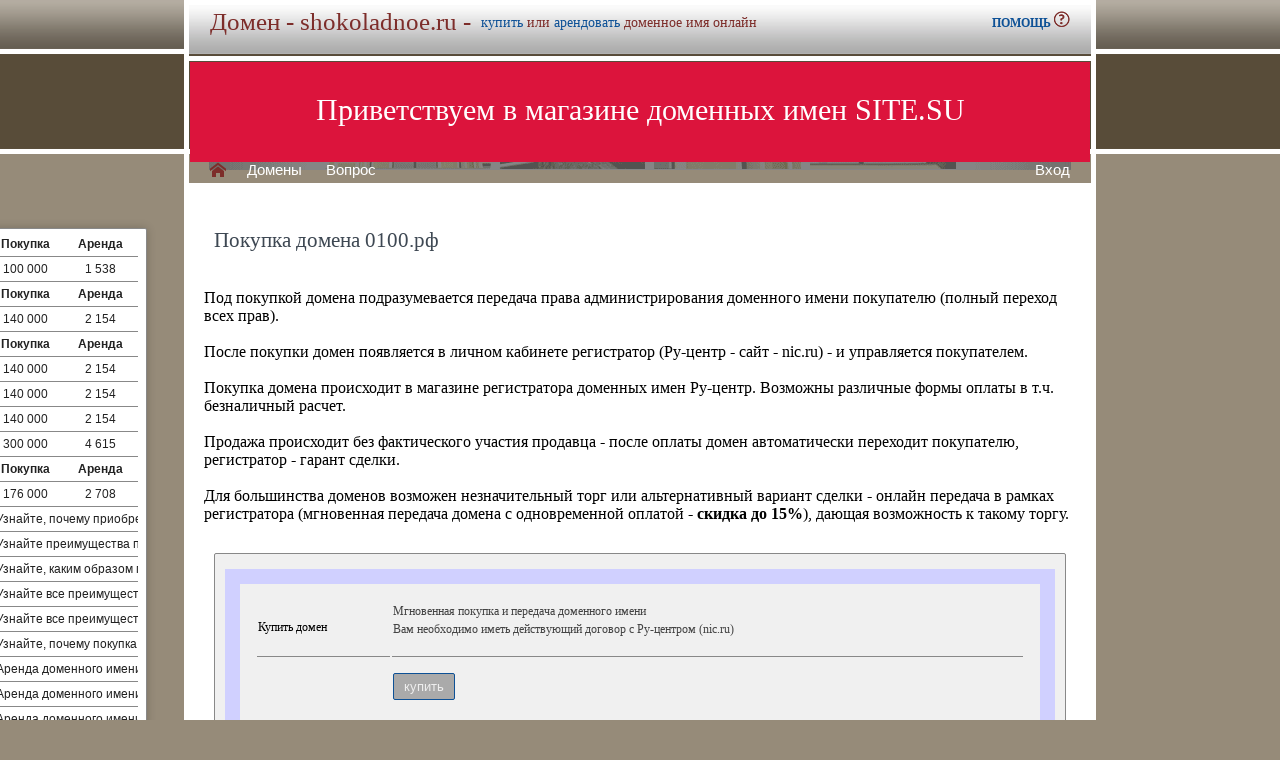

--- FILE ---
content_type: text/html; charset=utf-8
request_url: https://shokoladnoe.ru/buy/buy.php?domain=0100.%D1%80%D1%84
body_size: 4090
content:
<!DOCTYPE html>
<html lang="ru" prefix="og: https://ogp.me/ns#">
<head>
<meta property="og:type" content="website">
<meta property="og:locale" content="ru_RU">
<meta property="og:site_name" content="постригись.рф">
<meta property="og:url" content="https://постригись.рф/buy/buy.php?domain=0100.%D1%80%D1%84">
<meta property="og:title" content="постригись.рф. Домен продается или сдается в аренду - лучшие домены">
<meta property="og:description" content="постригись.рф - доменное имя можно купить в магазине или взять в аренду. 40000 доменов ключевиков в зонах .ru .su .рф -- мгновенная покупка и выкуп доменов">
<meta property="og:image" content="https://постригись.рф/parking-brown/cart.png">
<meta property="og:image:type" content="image/png">
<meta property="og:image:width" content="16">
<meta property="og:image:height" content="16">
<meta property="og:image:alt" content="постригись.рф Домен продается или сдается в аренду - лучшие ключи в магазине доменов">
<meta http-equiv="Content-Type" content="text/html; charset=utf-8">
<meta name="description" content="постригись.рф Магазин премиальных доменных имен. Покупка и аренда доменов ключевиков и сайтов в зонах .ru, .su, .рф -- 40 000 доменов в продаже мговенная аренда и выкуп.">
<meta name="keywords" content="постригись.рф,домен, домены, покупка, аренда, .ru, .su, .рф, domain, domains, ключ, ключевик, сайт, site, имя, name, web, веб, hosting, хостинг, адрес, address">
<meta name="viewport" content="width=device-width, initial-scale=1.0, user-scalable=yes">
<title>shokoladnoe.ru :: Магазин доменных имен - покупка домена -- мговенная аренда и выкуп доменов.</title>
<link href="/parking-brown/buy.css" type="text/css" rel="stylesheet"><script src="/parking-brown/jquery.js"></script>
<script src="/parking-brown/jquery.build.js"></script>
<script async src="/parking-brown/jquery.inputmask.js"></script>
<script async src="/parking-brown/jquery.cookie.js"></script>
<link href="/parking-brown/all.css" type="text/css" rel="stylesheet">
<link rel="preload" fetchpriority="high" as="image" href="/parking-brown/brown1.gif" type="image/gif">
<link href="/parking-brown/cart.png" rel="icon">
<script async src="/parking-brown/short.js"></script>
<script async src="/parking-brown/slider.js"></script>
<script async src="/parking-brown/utils.js"></script>
</head>
<body>
<main>
<table class="base" role="presentation">
	<tr>
	  <td class="header">  
		<h1>Домен - shokoladnoe.ru -</h1><span>
			  <a href="/buy/buy.php?domain=shokoladnoe.ru">купить</a> или
			  <a href="/buy/rent.php?domain=shokoladnoe.ru">арендовать</a> доменное имя онлайн
		  </span>
		    <div id="headcontacts">
			<a href="/info/"><b>ПОМОЩЬ&nbsp;</b><img src="/parking-brown/help.png" height="16" width="16" alt="Помощь и контакты"></a>
	  </div>
	  </td>
	</tr>
	<tr>
	  <td class="picture">


<ul id="slides1">
    <li class="slide1 showing1">Приветствуем в магазине доменных имен SITE.SU</li>
    <li class="slide1">39 000 доменов ключевиков в зонах .ru .su .рф</li>
    <li class="slide1">Мгновенная покупка и аренда доменов</li>
    <li class="slide1">Аренда с гарантированным правом выкупа</li>
    <li class="slide1">Лучшие доменные имена ждут Вас)</li>
    <li class="slide1">Желаете торговаться? - нажмите "Задать вопрос по ..."</li>
    <li class="slide1">"Показать полный список доменов" - все домены</li>
    <li class="slide1">"Скачать полный список доменов" - выгрузка в Excel</li>
    <li class="slide1">"Расширенный поиск" - поиск по параметрам</li>
    <li class="slide1">Контакты и онлайн-чат в разделе "Помощь"</li>
    <li class="slide1">Для мгновенной покупки нажмите корзину Покупка</li>
    <li class="slide1">Для мгновенной аренды нажмите корзину Аренда</li>
    <li class="slide1">Для регистрации и авторизации нажмите Вход</li>
    <li class="slide1">В поиске ищите по одному или нескольким словам</li>
    <li class="slide1">Лучше использовать в поиске несколько слов или тематик</li>


</ul>

<script>
var slides1 = document.querySelectorAll('#slides1 .slide1');
var currentSlide = 0;
var slideInterval = setInterval(nextSlide,6000);
 
function nextSlide() {
    slides1[currentSlide].className = 'slide1';
    currentSlide = (currentSlide+1)%slides1.length;
    slides1[currentSlide].className = 'slide1 showing1';
}
</script>

    <div class="left">
    <a href="/index.php" class="selected">H</a>
<a href="/list.php">Домены</a>
<a href="/index.php">Вопрос</a> </div>
    <div class="right">
    <a href="https://site.su/profile/">Вход</a> </div>
	  </td>
	</tr>
	<tr>
		<td class="content">

		<div class="short-domains">

			<ul class="row header">
		<li class="domain">Домены совпадающие с shokoladnoe</li>
		<li class="price center">Покупка</li>
		<li class="rent center">Аренда</li>
	</ul>		
				<ul class="row">
			<li class="domain">
								<a href="https://shokoladnoe.ru/">shokoladnoe.ru</a>
							</li>
			<li class="price center">
								100 000							</li>
			<li class="rent center">
								1 538							</li>
		</ul>
									<ul class="row header">
		<li class="domain">Домены с переводом shokoladno</li>
		<li class="price center">Покупка</li>
		<li class="rent center">Аренда</li>
	</ul>		
				<ul class="row alt">
			<li class="domain">
								<a href="https://шоколадно.рф/">шоколадно.рф</a>
							</li>
			<li class="price center">
								140 000							</li>
			<li class="rent center">
								2 154							</li>
		</ul>
									<ul class="row header">
		<li class="domain">Домены с переводом, содержащими shokoladn</li>
		<li class="price center">Покупка</li>
		<li class="rent center">Аренда</li>
	</ul>		
				<ul class="row">
			<li class="domain">
								<a href="https://шоколадная.рф/">шоколадная.рф</a>
							</li>
			<li class="price center">
								140 000							</li>
			<li class="rent center">
								2 154							</li>
		</ul>
						<ul class="row alt">
			<li class="domain">
								<a href="https://Шоколадницы.рф/">Шоколадницы.рф</a>
							</li>
			<li class="price center">
								140 000							</li>
			<li class="rent center">
								2 154							</li>
		</ul>
						<ul class="row">
			<li class="domain">
								<a href="https://Шоколадные.рф/">Шоколадные.рф</a>
							</li>
			<li class="price center">
								140 000							</li>
			<li class="rent center">
								2 154							</li>
		</ul>
						<ul class="row alt">
			<li class="domain">
								<a href="https://шоколадный.рф/">шоколадный.рф</a>
							</li>
			<li class="price center">
								300 000							</li>
			<li class="rent center">
								4 615							</li>
		</ul>
									<ul class="row header">
		<li class="domain">Домены с транслитом, содержащими shokoladn</li>
		<li class="price center">Покупка</li>
		<li class="rent center">Аренда</li>
	</ul>		
				<ul class="row">
			<li class="domain">
								<a href="https://шоколадник.рф/">шоколадник.рф</a>
							</li>
			<li class="price center">
								176 000							</li>
			<li class="rent center">
								2 708							</li>
		</ul>
							

	
		
		<ul class="row"><li class="domain"><a href="/article2.php?id=263210">Почему выгодно приобрести или снять домен shokoladnoe.ru</a></li><li class="domain">Узнайте, почему приобретение или аренда доменного имени shokoladnoe.ru может стать отличным шагом для вашего бизнеса или персонального проекта на интернет-рынке, и как оно поможет привлечь больше посетителей и увеличить вашу онлайн-узнаваемость.</li></ul>
		<ul class="row"><li class="domain"><a href="/article2.php?id=256682">Почему выгодно приобрести или снять домен shokoladnoe.ru</a></li><li class="domain">Узнайте преимущества приобретения или аренды домена shokoladnoe.ru и как он может помочь вам создать успешный и запоминающийся онлайн-бизнес в сфере шоколада и кондитерских изделий.</li></ul>
		<ul class="row"><li class="domain"><a href="/article2.php?id=250146">Почему выгодно приобрести или снять домен shokoladnoe.ru?</a></li><li class="domain">Узнайте, каким образом приобретение или снятие домена shokoladnoe.ru может стать выгодной инвестицией или способом улучшить свой бизнес в сфере шоколадных изделий.</li></ul>
		<ul class="row"><li class="domain"><a href="/article2.php?id=243952">В чем выгода купить или арендовать домен shokoladnoe.ru</a></li><li class="domain">Узнайте все преимущества покупки или аренды доменного имени shokoladnoe.ru для вашего бизнеса и узнайте, как его использование может помочь привлечь больше клиентов и увеличить прибыль.</li></ul>
		<ul class="row"><li class="domain"><a href="/article2.php?id=240866">Выгода покупки или аренды домена shokoladnoe.ru: плюсы и минусы</a></li><li class="domain">Узнайте все преимущества и недостатки покупки или аренды домена shokoladnoe.ru и определите, какую выгоду он может принести вам.</li></ul>
		<ul class="row"><li class="domain"><a href="/article2.php?id=237868">Выгода покупки или аренды домена shokoladnoe.ru: все плюсы и минусы</a></li><li class="domain">Узнайте, почему покупка или аренда домена shokoladnoe.ru является выгодным решением для вашего бизнеса в сфере шоколадной индустрии.</li></ul>
		<ul class="row"><li class="domain"><a href="/article2.php?id=162900">Аренда доменного имени shokoladnoe.ru: преимущества и возможности</a></li><li class="domain">Аренда доменного имени shokoladnoe.ru - выгодное и удобное решение для развития вашего бизнеса в сфере шоколадных изделий.</li></ul>
		<ul class="row"><li class="domain"><a href="/article2.php?id=161798">Аренда доменного имени shokoladnoe.ru: преимущества и выгоды в одном месте</a></li><li class="domain">Аренда доменного имени shokoladnoe.ru - уникальная возможность получить все преимущества и выгоды в одном месте и создать успешный онлайн-бизнес.</li></ul>
		<ul class="row"><li class="domain"><a href="/article2.php?id=160696">Аренда доменного имени shokoladnoe.ru: все преимущества и выгоды в одном месте</a></li><li class="domain">Аренда доменного имени shokoladnoe.ru открывает широкие возможности для бизнеса в сфере шоколада и кондитерских изделий, обеспечивая выгоду и узнаваемость в сети.</li></ul>
		<ul class="row"><li class="domain"><a href="/article2.php?id=159594">Аренда доменного имени shokoladnoe.ru: возможности и выгоды</a></li><li class="domain">Аренда доменного имени shokoladnoe.ru вам позволит получить доступ к новым возможностям и выгодам для вашего бизнеса в сфере шоколадных изделий и кондитерских изделий.</li></ul>
		<ul class="row"><li class="domain"><a href="/article2.php?id=158489">Аренда доменного имени shokoladnoe.ru: возможности и выгоды</a></li><li class="domain">Аренда доменного имени shokoladnoe.ru позволит получить преимущества и возможности использования этого имени для вашего бизнеса или проекта.</li></ul>
	

</div>
<h1>Покупка домена 0100.рф</h1>
<br><br>
Под покупкой домена подразумевается передача права администрирования доменного имени покупателю (полный переход всех прав).<br><br>
После покупки домен появляется в личном кабинете регистратор (Ру-центр - сайт - nic.ru) - и управляется покупателем.<br><br>
Покупка домена происходит в магазине регистратора доменных имен Ру-центр. Возможны различные формы оплаты в т.ч. безналичный расчет.<br><br>
Продажа происходит без фактического участия продавца - после оплаты домен автоматически переходит покупателю, регистратор - гарант сделки.<br><br>
Для большинства доменов возможен незначительный торг или альтернативный вариант сделки - онлайн передача в рамках регистратора (мгновенная передача домена с одновременной оплатой - <b>скидка до 15%</b>), дающая возможность к такому торгу.

	<div id="buy-form">
		<table role="presentation" style="border:15px solid transparent;outline:15px solid #D0D0FF;margin:15px;" id="help-form">
			<tr>
				<td>Купить домен</td>
				<td>
					<p>
						Мгновенная покупка и передача доменного имени<br>
						Вам необходимо иметь действующий договор с Ру-центром (nic.ru)<br>
						
					</p>
				</td>
			</tr>
			<tr class="hr">
				<td>&nbsp;</td>
				<td>
					<form method="get" action="https://nic.ru/shop/0100.рф">
						<input type="submit" class="button" value="купить">
					</form>
				</td>
			</tr>
			<tr>
				<td>Запрос или торг</td>
				<td>
					<p>
					Если вам предпочтительна цена со скидкой и удобна онлайн передача домена<br>
					вы можете отравить запрос через форму на главной странице.
					</p>
				</td>
			</tr>
			<tr class="hr">
				<td>&nbsp;</td>
				<td>
					<form method="get" action="https://0100.рф/">
						<input type="submit" class="button" value="запрос">
					</form>
				</td>
			</tr>	
		</table>	
	</div>


  </td>
</tr>


<tr>
	<td class="footer">
		<div class="menu">
			<div class="left">
				<a href="/articles3.php?page=318&">Статьи</a>
			</div>
			<div class="left">
				<a href="/articles2.php">Обзоры</a>
			</div>

			<div class="right">
			</div>
	    </div>
		<div class="container">
			<div class="left">
				&copy;2026&nbsp;Магазин доменных имен Site.su
			</div>
		</div>
	</td>
</tr>

<tr>
	<td class="links">
		<div class="m">
		</div>
	</td>
</tr>

<tr>
  <td class="glass">
	&nbsp;
  </td>
</tr>

</table>

</main>
</body>
</html>
